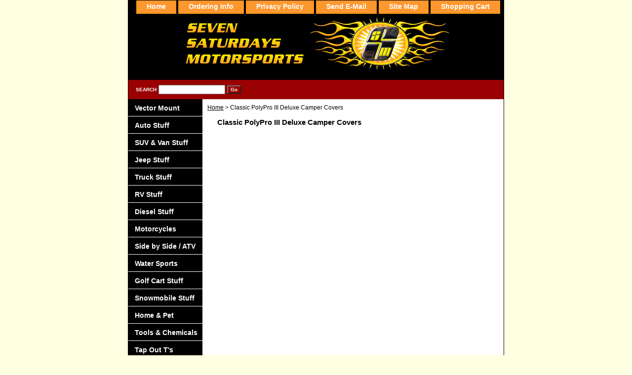

--- FILE ---
content_type: text/html
request_url: https://www.sevensaturdays.com/caipp3campcvr.html
body_size: 2776
content:
<!DOCTYPE html PUBLIC "-//W3C//DTD XHTML 1.0 Strict//EN" "http://www.w3.org/TR/xhtml1/DTD/xhtml1-strict.dtd"><html><head><title>Classic PolyPro III Deluxe Camper Covers</title><link rel="stylesheet" type="text/css" href="css-base.css" /><link rel="stylesheet" type="text/css" href="css-element.css" /><link rel="stylesheet" type="text/css" href="css-contents.css" /><link rel="stylesheet" type="text/css" href="css-edits.css" /></head><body class="vertical" id="itemtype"><script type="text/javascript" id="yfc_loader" src="https://turbifycdn.com/store/migration/loader-min-1.0.34.js?q=sevensaturdays&ts=1768442894&p=1&h=order.store.turbify.net"></script> <div id="ys_superbar">
	   <div id="ys_cpers">
		<div id="yscp_welcome_msg"></div>
		<div id="yscp_signin_link"></div>
		<div id="yscp_myaccount_link"></div>
		<div id="yscp_signout_link"></div>
	   </div>
	   <div id="yfc_mini"></div>
	   <div class="ys_clear"></div>
	</div>
      <div id="container"><div id="header"><ul id="nav-general"><li><a href="index.html">home</a></li><li><a href="info.html">Ordering Info</a></li><li><a href="privacypolicy.html">Privacy Policy</a></li><li><a href="mailto:info@sevensaturdays.com">Send E-mail</a></li><li><a href="ind.html">Site Map</a></li><li><a href="https://order.store.turbify.net/sevensaturdays/cgi-bin/wg-order?sevensaturdays">Shopping Cart</a></li></ul><br class="clear" /><h3 id="brandmark"><a href="index.html" title=""><img src="https://s.turbifycdn.com/aah/sevensaturdays/promech-penetrating-oil-11.jpg" width="740" height="120" border="0" hspace="0" vspace="0" alt="" /></a></h3></div><form method="GET" action="/nsearch.html" name="searcharea" id="searcharea"><fieldset><label class="labelfield" for="searchfield"><span>Search</span><input name="query" type="text" id="query" /></label><label class="buttonlabel" for="searchsubmit"><input name="searchsubmit" type="submit" value="Go" class="ys_primary" id="searchsubmit" /><input name="vwcatalog" type="hidden" value="sevensaturdays" /></label></fieldset><input type="hidden" name=".autodone" value="https://www.sevensaturdays.com/caipp3campcvr.html" /></form><div id="bodyshell"><div id="bodycontent"><div class="breadcrumbs"><a href="index.html">Home</a> &gt; Classic PolyPro III Deluxe Camper Covers</div><div id="contentarea"><div class="ys_promocategory" id="ys_promocategory" catid="caipp3campcvr" categoryflag="1"></div><div><h1 id="section-contenttitle">Classic PolyPro III Deluxe Camper Covers</h1></div></div></div><div id="nav-product"><ul><li><a href="vectramount.html" title="Vector Mount">Vector Mount</a></li><li><a href="auto.html" title="Auto Stuff">Auto Stuff</a></li><li><a href="suvvan.html" title="SUV &amp; Van Stuff">SUV & Van Stuff</a></li><li><a href="jeep.html" title="Jeep Stuff">Jeep Stuff</a></li><li><a href="trucks.html" title="Truck Stuff">Truck Stuff</a></li><li><a href="rv.html" title="RV Stuff">RV Stuff</a></li><li><a href="dieselstuff.html" title="Diesel Stuff">Diesel Stuff</a></li><li><a href="motorcyclesect.html" title="Motorcycles">Motorcycles</a></li><li><a href="powersports.html" title="Side by Side / ATV">Side by Side / ATV</a></li><li><a href="watersports.html" title="Water Sports">Water Sports</a></li><li><a href="golfcartstuff.html" title="Golf Cart Stuff">Golf Cart Stuff</a></li><li><a href="snowmobilecvr.html" title="Snowmobile Stuff">Snowmobile Stuff</a></li><li><a href="homepets.html" title="Home &amp; Pet ">Home & Pet </a></li><li><a href="tools1.html" title="Tools &amp; Chemicals">Tools & Chemicals</a></li><li><a href="tapouttshirts.html" title="Tap Out T's">Tap Out T's</a></li><li><a href="discoup.html" title="$5 Off Coupon">$5 Off Coupon</a></li><li><a href="cuscom1.html" title="Feedback">Feedback</a></li><li><a href="reclin.html" title="Links">Links</a></li></ul><div id="htmlbottom"><div id="badge" align="center"><a href="http://smallbusiness.yahoo.com/merchant/" target="_blank"><img src="http://us.i1.turbifycdn.com/us.turbifycdn.com/i/us/smallbiz/gr/ecomby1_small.gif" width="82" height="29" border="0" align="middle" alt="ecommerce provided by Yahoo! Small Business"/></a></div></div></div></div><div id="footer"><span id="footer-links"><a href="index.html">home</a> | <a href="info.html">Ordering Info</a> | <a href="privacypolicy.html">Privacy Policy</a> | <a href="mailto:info@sevensaturdays.com">Send E-mail</a> | <a href="ind.html">Site Map</a> | <a href="https://order.store.turbify.net/sevensaturdays/cgi-bin/wg-order?sevensaturdays">Shopping Cart</a></span><span id="copyright">Copyright 2013 - Seven Saturdays Inc. - All rights reserved.	</span></div></div></body>
<script type="text/javascript">
csell_env = 'ue1';
 var storeCheckoutDomain = 'order.store.turbify.net';
</script>

<script type="text/javascript">
  function toOSTN(node){
    if(node.hasAttributes()){
      for (const attr of node.attributes) {
        node.setAttribute(attr.name,attr.value.replace(/(us-dc1-order|us-dc2-order|order)\.(store|stores)\.([a-z0-9-]+)\.(net|com)/g, storeCheckoutDomain));
      }
    }
  };
  document.addEventListener('readystatechange', event => {
  if(typeof storeCheckoutDomain != 'undefined' && storeCheckoutDomain != "order.store.turbify.net"){
    if (event.target.readyState === "interactive") {
      fromOSYN = document.getElementsByTagName('form');
        for (let i = 0; i < fromOSYN.length; i++) {
          toOSTN(fromOSYN[i]);
        }
      }
    }
  });
</script>
<script type="text/javascript">
// Begin Store Generated Code
 </script> <script type="text/javascript" src="https://s.turbifycdn.com/lq/ult/ylc_1.9.js" ></script> <script type="text/javascript" src="https://s.turbifycdn.com/ae/lib/smbiz/store/csell/beacon-a9518fc6e4.js" >
</script>
<script type="text/javascript">
// Begin Store Generated Code
 csell_page_data = {}; csell_page_rec_data = []; ts='TOK_STORE_ID';
</script>
<script type="text/javascript">
// Begin Store Generated Code
function csell_GLOBAL_INIT_TAG() { var csell_token_map = {}; csell_token_map['TOK_SPACEID'] = '2022276099'; csell_token_map['TOK_URL'] = ''; csell_token_map['TOK_STORE_ID'] = 'sevensaturdays'; csell_token_map['TOK_ITEM_ID_LIST'] = 'caipp3campcvr'; csell_token_map['TOK_ORDER_HOST'] = 'order.store.turbify.net'; csell_token_map['TOK_BEACON_TYPE'] = 'prod'; csell_token_map['TOK_RAND_KEY'] = 't'; csell_token_map['TOK_IS_ORDERABLE'] = '2';  c = csell_page_data; var x = (typeof storeCheckoutDomain == 'string')?storeCheckoutDomain:'order.store.turbify.net'; var t = csell_token_map; c['s'] = t['TOK_SPACEID']; c['url'] = t['TOK_URL']; c['si'] = t[ts]; c['ii'] = t['TOK_ITEM_ID_LIST']; c['bt'] = t['TOK_BEACON_TYPE']; c['rnd'] = t['TOK_RAND_KEY']; c['io'] = t['TOK_IS_ORDERABLE']; YStore.addItemUrl = 'http%s://'+x+'/'+t[ts]+'/ymix/MetaController.html?eventName.addEvent&cartDS.shoppingcart_ROW0_m_orderItemVector_ROW0_m_itemId=%s&cartDS.shoppingcart_ROW0_m_orderItemVector_ROW0_m_quantity=1&ysco_key_cs_item=1&sectionId=ysco.cart&ysco_key_store_id='+t[ts]; } 
</script>
<script type="text/javascript">
// Begin Store Generated Code
function csell_REC_VIEW_TAG() {  var env = (typeof csell_env == 'string')?csell_env:'prod'; var p = csell_page_data; var a = '/sid='+p['si']+'/io='+p['io']+'/ii='+p['ii']+'/bt='+p['bt']+'-view'+'/en='+env; var r=Math.random(); YStore.CrossSellBeacon.renderBeaconWithRecData(p['url']+'/p/s='+p['s']+'/'+p['rnd']+'='+r+a); } 
</script>
<script type="text/javascript">
// Begin Store Generated Code
var csell_token_map = {}; csell_token_map['TOK_PAGE'] = 'p'; csell_token_map['TOK_CURR_SYM'] = '$'; csell_token_map['TOK_WS_URL'] = 'https://sevensaturdays.csell.store.turbify.net/cs/recommend?itemids=caipp3campcvr&location=p'; csell_token_map['TOK_SHOW_CS_RECS'] = 'false';  var t = csell_token_map; csell_GLOBAL_INIT_TAG(); YStore.page = t['TOK_PAGE']; YStore.currencySymbol = t['TOK_CURR_SYM']; YStore.crossSellUrl = t['TOK_WS_URL']; YStore.showCSRecs = t['TOK_SHOW_CS_RECS']; </script> <script type="text/javascript" src="https://s.turbifycdn.com/ae/store/secure/recs-1.3.2.2.js" ></script> <script type="text/javascript" >
</script>
</html>
<!-- html106.prod.store.e1a.lumsb.com Mon Jan 19 10:49:59 PST 2026 -->
